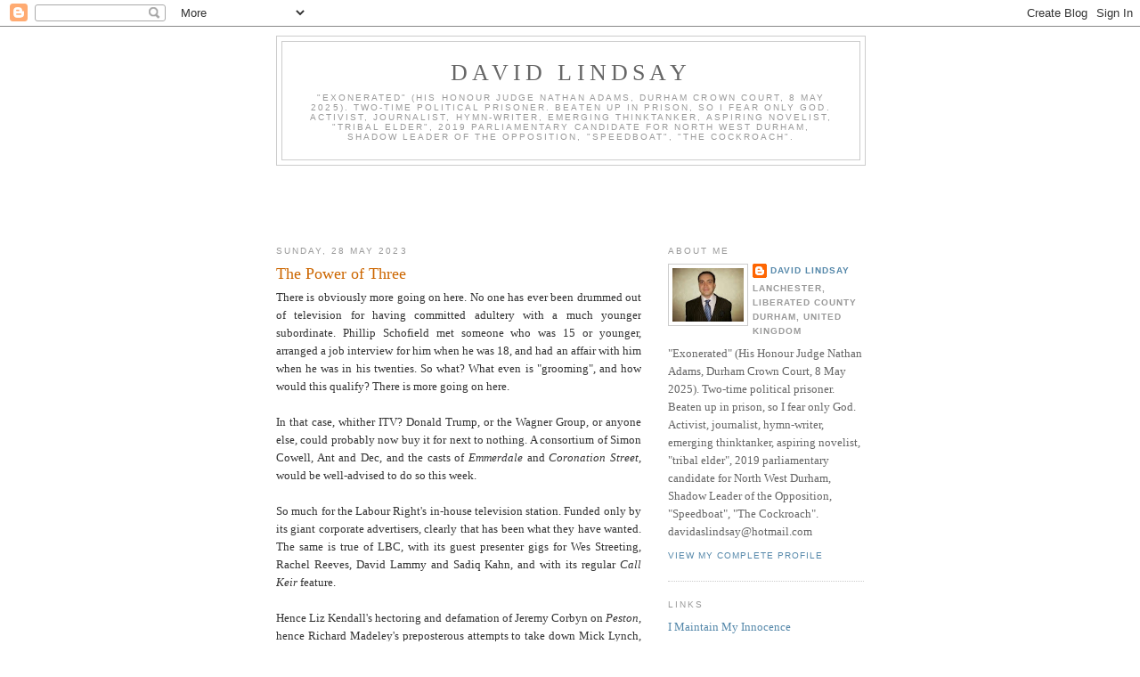

--- FILE ---
content_type: text/html; charset=utf-8
request_url: https://www.google.com/recaptcha/api2/aframe
body_size: 267
content:
<!DOCTYPE HTML><html><head><meta http-equiv="content-type" content="text/html; charset=UTF-8"></head><body><script nonce="FrWhDoFqfvrz-wi23E18ZA">/** Anti-fraud and anti-abuse applications only. See google.com/recaptcha */ try{var clients={'sodar':'https://pagead2.googlesyndication.com/pagead/sodar?'};window.addEventListener("message",function(a){try{if(a.source===window.parent){var b=JSON.parse(a.data);var c=clients[b['id']];if(c){var d=document.createElement('img');d.src=c+b['params']+'&rc='+(localStorage.getItem("rc::a")?sessionStorage.getItem("rc::b"):"");window.document.body.appendChild(d);sessionStorage.setItem("rc::e",parseInt(sessionStorage.getItem("rc::e")||0)+1);localStorage.setItem("rc::h",'1764163920263');}}}catch(b){}});window.parent.postMessage("_grecaptcha_ready", "*");}catch(b){}</script></body></html>